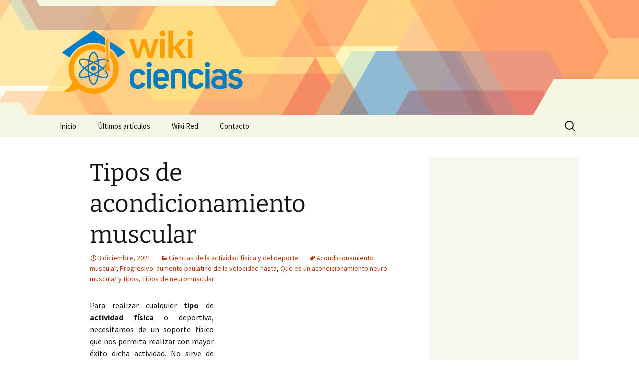

--- FILE ---
content_type: text/html; charset=UTF-8
request_url: https://www.wikiciencias.net/tipos-de-acondicionamiento-muscular/
body_size: 21499
content:
<!DOCTYPE html>
<!--[if IE 7]>
<html class="ie ie7" lang="es" prefix="og: http://ogp.me/ns# fb: http://ogp.me/ns/fb# article: http://ogp.me/ns/article#">
<![endif]-->
<!--[if IE 8]>
<html class="ie ie8" lang="es" prefix="og: http://ogp.me/ns# fb: http://ogp.me/ns/fb# article: http://ogp.me/ns/article#">
<![endif]-->
<!--[if !(IE 7) | !(IE 8)  ]><!-->
<html lang="es" prefix="og: http://ogp.me/ns# fb: http://ogp.me/ns/fb# article: http://ogp.me/ns/article#">
    <!--<![endif]-->
    <head>
        <meta charset="UTF-8">
        <meta name="viewport" content="width=device-width">
        <title>Tipos de acondicionamiento muscular | Wiki Ciencias</title>
        <link rel="profile" href="http://gmpg.org/xfn/11">
        <link rel="pingback" href="https://www.wikiciencias.net/xmlrpc.php">
        <!--[if lt IE 9]>
        <script src="https://www.wikiciencias.net/wp-content/themes/twentythirteen/js/html5.js"></script>
        <![endif]-->
        <meta name='robots' content='max-image-preview:large' />

<!-- SEO Ultimate (http://www.seodesignsolutions.com/wordpress-seo/) -->
	<link rel="canonical" href="https://www.wikiciencias.net/tipos-de-acondicionamiento-muscular/" />
	<meta property="og:type" content="article" />
	<meta property="og:title" content="Tipos de acondicionamiento muscular" />
	<meta property="og:url" content="https://www.wikiciencias.net/tipos-de-acondicionamiento-muscular/" />
	<meta property="article:published_time" content="2021-12-03" />
	<meta property="article:modified_time" content="2021-12-03" />
	<meta property="article:author" content="https://www.wikiciencias.net/author/wiki/" />
	<meta property="article:section" content="Ciencias de la actividad física y del deporte" />
	<meta property="article:tag" content="Acondicionamiento muscular" />
	<meta property="article:tag" content="Progresivo: aumento paulatino de la velocidad hasta" />
	<meta property="article:tag" content="Que es un acondicionamiento neuro muscular y tipos" />
	<meta property="article:tag" content="Tipos de neuromuscular" />
	<meta property="og:site_name" content="Wiki Ciencias" />
	<meta name="twitter:card" content="summary" />
	<meta name="twitter:site" content="@wikiwikired" />
<!-- /SEO Ultimate -->

<link rel="alternate" title="oEmbed (JSON)" type="application/json+oembed" href="https://www.wikiciencias.net/wp-json/oembed/1.0/embed?url=https%3A%2F%2Fwww.wikiciencias.net%2Ftipos-de-acondicionamiento-muscular%2F" />
<link rel="alternate" title="oEmbed (XML)" type="text/xml+oembed" href="https://www.wikiciencias.net/wp-json/oembed/1.0/embed?url=https%3A%2F%2Fwww.wikiciencias.net%2Ftipos-de-acondicionamiento-muscular%2F&#038;format=xml" />
<style id='wp-img-auto-sizes-contain-inline-css'>
img:is([sizes=auto i],[sizes^="auto," i]){contain-intrinsic-size:3000px 1500px}
/*# sourceURL=wp-img-auto-sizes-contain-inline-css */
</style>
<style id='wp-emoji-styles-inline-css'>

	img.wp-smiley, img.emoji {
		display: inline !important;
		border: none !important;
		box-shadow: none !important;
		height: 1em !important;
		width: 1em !important;
		margin: 0 0.07em !important;
		vertical-align: -0.1em !important;
		background: none !important;
		padding: 0 !important;
	}
/*# sourceURL=wp-emoji-styles-inline-css */
</style>
<style id='wp-block-library-inline-css'>
:root{--wp-block-synced-color:#7a00df;--wp-block-synced-color--rgb:122,0,223;--wp-bound-block-color:var(--wp-block-synced-color);--wp-editor-canvas-background:#ddd;--wp-admin-theme-color:#007cba;--wp-admin-theme-color--rgb:0,124,186;--wp-admin-theme-color-darker-10:#006ba1;--wp-admin-theme-color-darker-10--rgb:0,107,160.5;--wp-admin-theme-color-darker-20:#005a87;--wp-admin-theme-color-darker-20--rgb:0,90,135;--wp-admin-border-width-focus:2px}@media (min-resolution:192dpi){:root{--wp-admin-border-width-focus:1.5px}}.wp-element-button{cursor:pointer}:root .has-very-light-gray-background-color{background-color:#eee}:root .has-very-dark-gray-background-color{background-color:#313131}:root .has-very-light-gray-color{color:#eee}:root .has-very-dark-gray-color{color:#313131}:root .has-vivid-green-cyan-to-vivid-cyan-blue-gradient-background{background:linear-gradient(135deg,#00d084,#0693e3)}:root .has-purple-crush-gradient-background{background:linear-gradient(135deg,#34e2e4,#4721fb 50%,#ab1dfe)}:root .has-hazy-dawn-gradient-background{background:linear-gradient(135deg,#faaca8,#dad0ec)}:root .has-subdued-olive-gradient-background{background:linear-gradient(135deg,#fafae1,#67a671)}:root .has-atomic-cream-gradient-background{background:linear-gradient(135deg,#fdd79a,#004a59)}:root .has-nightshade-gradient-background{background:linear-gradient(135deg,#330968,#31cdcf)}:root .has-midnight-gradient-background{background:linear-gradient(135deg,#020381,#2874fc)}:root{--wp--preset--font-size--normal:16px;--wp--preset--font-size--huge:42px}.has-regular-font-size{font-size:1em}.has-larger-font-size{font-size:2.625em}.has-normal-font-size{font-size:var(--wp--preset--font-size--normal)}.has-huge-font-size{font-size:var(--wp--preset--font-size--huge)}.has-text-align-center{text-align:center}.has-text-align-left{text-align:left}.has-text-align-right{text-align:right}.has-fit-text{white-space:nowrap!important}#end-resizable-editor-section{display:none}.aligncenter{clear:both}.items-justified-left{justify-content:flex-start}.items-justified-center{justify-content:center}.items-justified-right{justify-content:flex-end}.items-justified-space-between{justify-content:space-between}.screen-reader-text{border:0;clip-path:inset(50%);height:1px;margin:-1px;overflow:hidden;padding:0;position:absolute;width:1px;word-wrap:normal!important}.screen-reader-text:focus{background-color:#ddd;clip-path:none;color:#444;display:block;font-size:1em;height:auto;left:5px;line-height:normal;padding:15px 23px 14px;text-decoration:none;top:5px;width:auto;z-index:100000}html :where(.has-border-color){border-style:solid}html :where([style*=border-top-color]){border-top-style:solid}html :where([style*=border-right-color]){border-right-style:solid}html :where([style*=border-bottom-color]){border-bottom-style:solid}html :where([style*=border-left-color]){border-left-style:solid}html :where([style*=border-width]){border-style:solid}html :where([style*=border-top-width]){border-top-style:solid}html :where([style*=border-right-width]){border-right-style:solid}html :where([style*=border-bottom-width]){border-bottom-style:solid}html :where([style*=border-left-width]){border-left-style:solid}html :where(img[class*=wp-image-]){height:auto;max-width:100%}:where(figure){margin:0 0 1em}html :where(.is-position-sticky){--wp-admin--admin-bar--position-offset:var(--wp-admin--admin-bar--height,0px)}@media screen and (max-width:600px){html :where(.is-position-sticky){--wp-admin--admin-bar--position-offset:0px}}

/*# sourceURL=wp-block-library-inline-css */
</style><style id='global-styles-inline-css'>
:root{--wp--preset--aspect-ratio--square: 1;--wp--preset--aspect-ratio--4-3: 4/3;--wp--preset--aspect-ratio--3-4: 3/4;--wp--preset--aspect-ratio--3-2: 3/2;--wp--preset--aspect-ratio--2-3: 2/3;--wp--preset--aspect-ratio--16-9: 16/9;--wp--preset--aspect-ratio--9-16: 9/16;--wp--preset--color--black: #000000;--wp--preset--color--cyan-bluish-gray: #abb8c3;--wp--preset--color--white: #fff;--wp--preset--color--pale-pink: #f78da7;--wp--preset--color--vivid-red: #cf2e2e;--wp--preset--color--luminous-vivid-orange: #ff6900;--wp--preset--color--luminous-vivid-amber: #fcb900;--wp--preset--color--light-green-cyan: #7bdcb5;--wp--preset--color--vivid-green-cyan: #00d084;--wp--preset--color--pale-cyan-blue: #8ed1fc;--wp--preset--color--vivid-cyan-blue: #0693e3;--wp--preset--color--vivid-purple: #9b51e0;--wp--preset--color--dark-gray: #141412;--wp--preset--color--red: #bc360a;--wp--preset--color--medium-orange: #db572f;--wp--preset--color--light-orange: #ea9629;--wp--preset--color--yellow: #fbca3c;--wp--preset--color--dark-brown: #220e10;--wp--preset--color--medium-brown: #722d19;--wp--preset--color--light-brown: #eadaa6;--wp--preset--color--beige: #e8e5ce;--wp--preset--color--off-white: #f7f5e7;--wp--preset--gradient--vivid-cyan-blue-to-vivid-purple: linear-gradient(135deg,rgb(6,147,227) 0%,rgb(155,81,224) 100%);--wp--preset--gradient--light-green-cyan-to-vivid-green-cyan: linear-gradient(135deg,rgb(122,220,180) 0%,rgb(0,208,130) 100%);--wp--preset--gradient--luminous-vivid-amber-to-luminous-vivid-orange: linear-gradient(135deg,rgb(252,185,0) 0%,rgb(255,105,0) 100%);--wp--preset--gradient--luminous-vivid-orange-to-vivid-red: linear-gradient(135deg,rgb(255,105,0) 0%,rgb(207,46,46) 100%);--wp--preset--gradient--very-light-gray-to-cyan-bluish-gray: linear-gradient(135deg,rgb(238,238,238) 0%,rgb(169,184,195) 100%);--wp--preset--gradient--cool-to-warm-spectrum: linear-gradient(135deg,rgb(74,234,220) 0%,rgb(151,120,209) 20%,rgb(207,42,186) 40%,rgb(238,44,130) 60%,rgb(251,105,98) 80%,rgb(254,248,76) 100%);--wp--preset--gradient--blush-light-purple: linear-gradient(135deg,rgb(255,206,236) 0%,rgb(152,150,240) 100%);--wp--preset--gradient--blush-bordeaux: linear-gradient(135deg,rgb(254,205,165) 0%,rgb(254,45,45) 50%,rgb(107,0,62) 100%);--wp--preset--gradient--luminous-dusk: linear-gradient(135deg,rgb(255,203,112) 0%,rgb(199,81,192) 50%,rgb(65,88,208) 100%);--wp--preset--gradient--pale-ocean: linear-gradient(135deg,rgb(255,245,203) 0%,rgb(182,227,212) 50%,rgb(51,167,181) 100%);--wp--preset--gradient--electric-grass: linear-gradient(135deg,rgb(202,248,128) 0%,rgb(113,206,126) 100%);--wp--preset--gradient--midnight: linear-gradient(135deg,rgb(2,3,129) 0%,rgb(40,116,252) 100%);--wp--preset--gradient--autumn-brown: linear-gradient(135deg, rgba(226,45,15,1) 0%, rgba(158,25,13,1) 100%);--wp--preset--gradient--sunset-yellow: linear-gradient(135deg, rgba(233,139,41,1) 0%, rgba(238,179,95,1) 100%);--wp--preset--gradient--light-sky: linear-gradient(135deg,rgba(228,228,228,1.0) 0%,rgba(208,225,252,1.0) 100%);--wp--preset--gradient--dark-sky: linear-gradient(135deg,rgba(0,0,0,1.0) 0%,rgba(56,61,69,1.0) 100%);--wp--preset--font-size--small: 13px;--wp--preset--font-size--medium: 20px;--wp--preset--font-size--large: 36px;--wp--preset--font-size--x-large: 42px;--wp--preset--spacing--20: 0.44rem;--wp--preset--spacing--30: 0.67rem;--wp--preset--spacing--40: 1rem;--wp--preset--spacing--50: 1.5rem;--wp--preset--spacing--60: 2.25rem;--wp--preset--spacing--70: 3.38rem;--wp--preset--spacing--80: 5.06rem;--wp--preset--shadow--natural: 6px 6px 9px rgba(0, 0, 0, 0.2);--wp--preset--shadow--deep: 12px 12px 50px rgba(0, 0, 0, 0.4);--wp--preset--shadow--sharp: 6px 6px 0px rgba(0, 0, 0, 0.2);--wp--preset--shadow--outlined: 6px 6px 0px -3px rgb(255, 255, 255), 6px 6px rgb(0, 0, 0);--wp--preset--shadow--crisp: 6px 6px 0px rgb(0, 0, 0);}:where(.is-layout-flex){gap: 0.5em;}:where(.is-layout-grid){gap: 0.5em;}body .is-layout-flex{display: flex;}.is-layout-flex{flex-wrap: wrap;align-items: center;}.is-layout-flex > :is(*, div){margin: 0;}body .is-layout-grid{display: grid;}.is-layout-grid > :is(*, div){margin: 0;}:where(.wp-block-columns.is-layout-flex){gap: 2em;}:where(.wp-block-columns.is-layout-grid){gap: 2em;}:where(.wp-block-post-template.is-layout-flex){gap: 1.25em;}:where(.wp-block-post-template.is-layout-grid){gap: 1.25em;}.has-black-color{color: var(--wp--preset--color--black) !important;}.has-cyan-bluish-gray-color{color: var(--wp--preset--color--cyan-bluish-gray) !important;}.has-white-color{color: var(--wp--preset--color--white) !important;}.has-pale-pink-color{color: var(--wp--preset--color--pale-pink) !important;}.has-vivid-red-color{color: var(--wp--preset--color--vivid-red) !important;}.has-luminous-vivid-orange-color{color: var(--wp--preset--color--luminous-vivid-orange) !important;}.has-luminous-vivid-amber-color{color: var(--wp--preset--color--luminous-vivid-amber) !important;}.has-light-green-cyan-color{color: var(--wp--preset--color--light-green-cyan) !important;}.has-vivid-green-cyan-color{color: var(--wp--preset--color--vivid-green-cyan) !important;}.has-pale-cyan-blue-color{color: var(--wp--preset--color--pale-cyan-blue) !important;}.has-vivid-cyan-blue-color{color: var(--wp--preset--color--vivid-cyan-blue) !important;}.has-vivid-purple-color{color: var(--wp--preset--color--vivid-purple) !important;}.has-black-background-color{background-color: var(--wp--preset--color--black) !important;}.has-cyan-bluish-gray-background-color{background-color: var(--wp--preset--color--cyan-bluish-gray) !important;}.has-white-background-color{background-color: var(--wp--preset--color--white) !important;}.has-pale-pink-background-color{background-color: var(--wp--preset--color--pale-pink) !important;}.has-vivid-red-background-color{background-color: var(--wp--preset--color--vivid-red) !important;}.has-luminous-vivid-orange-background-color{background-color: var(--wp--preset--color--luminous-vivid-orange) !important;}.has-luminous-vivid-amber-background-color{background-color: var(--wp--preset--color--luminous-vivid-amber) !important;}.has-light-green-cyan-background-color{background-color: var(--wp--preset--color--light-green-cyan) !important;}.has-vivid-green-cyan-background-color{background-color: var(--wp--preset--color--vivid-green-cyan) !important;}.has-pale-cyan-blue-background-color{background-color: var(--wp--preset--color--pale-cyan-blue) !important;}.has-vivid-cyan-blue-background-color{background-color: var(--wp--preset--color--vivid-cyan-blue) !important;}.has-vivid-purple-background-color{background-color: var(--wp--preset--color--vivid-purple) !important;}.has-black-border-color{border-color: var(--wp--preset--color--black) !important;}.has-cyan-bluish-gray-border-color{border-color: var(--wp--preset--color--cyan-bluish-gray) !important;}.has-white-border-color{border-color: var(--wp--preset--color--white) !important;}.has-pale-pink-border-color{border-color: var(--wp--preset--color--pale-pink) !important;}.has-vivid-red-border-color{border-color: var(--wp--preset--color--vivid-red) !important;}.has-luminous-vivid-orange-border-color{border-color: var(--wp--preset--color--luminous-vivid-orange) !important;}.has-luminous-vivid-amber-border-color{border-color: var(--wp--preset--color--luminous-vivid-amber) !important;}.has-light-green-cyan-border-color{border-color: var(--wp--preset--color--light-green-cyan) !important;}.has-vivid-green-cyan-border-color{border-color: var(--wp--preset--color--vivid-green-cyan) !important;}.has-pale-cyan-blue-border-color{border-color: var(--wp--preset--color--pale-cyan-blue) !important;}.has-vivid-cyan-blue-border-color{border-color: var(--wp--preset--color--vivid-cyan-blue) !important;}.has-vivid-purple-border-color{border-color: var(--wp--preset--color--vivid-purple) !important;}.has-vivid-cyan-blue-to-vivid-purple-gradient-background{background: var(--wp--preset--gradient--vivid-cyan-blue-to-vivid-purple) !important;}.has-light-green-cyan-to-vivid-green-cyan-gradient-background{background: var(--wp--preset--gradient--light-green-cyan-to-vivid-green-cyan) !important;}.has-luminous-vivid-amber-to-luminous-vivid-orange-gradient-background{background: var(--wp--preset--gradient--luminous-vivid-amber-to-luminous-vivid-orange) !important;}.has-luminous-vivid-orange-to-vivid-red-gradient-background{background: var(--wp--preset--gradient--luminous-vivid-orange-to-vivid-red) !important;}.has-very-light-gray-to-cyan-bluish-gray-gradient-background{background: var(--wp--preset--gradient--very-light-gray-to-cyan-bluish-gray) !important;}.has-cool-to-warm-spectrum-gradient-background{background: var(--wp--preset--gradient--cool-to-warm-spectrum) !important;}.has-blush-light-purple-gradient-background{background: var(--wp--preset--gradient--blush-light-purple) !important;}.has-blush-bordeaux-gradient-background{background: var(--wp--preset--gradient--blush-bordeaux) !important;}.has-luminous-dusk-gradient-background{background: var(--wp--preset--gradient--luminous-dusk) !important;}.has-pale-ocean-gradient-background{background: var(--wp--preset--gradient--pale-ocean) !important;}.has-electric-grass-gradient-background{background: var(--wp--preset--gradient--electric-grass) !important;}.has-midnight-gradient-background{background: var(--wp--preset--gradient--midnight) !important;}.has-small-font-size{font-size: var(--wp--preset--font-size--small) !important;}.has-medium-font-size{font-size: var(--wp--preset--font-size--medium) !important;}.has-large-font-size{font-size: var(--wp--preset--font-size--large) !important;}.has-x-large-font-size{font-size: var(--wp--preset--font-size--x-large) !important;}
/*# sourceURL=global-styles-inline-css */
</style>

<style id='classic-theme-styles-inline-css'>
/*! This file is auto-generated */
.wp-block-button__link{color:#fff;background-color:#32373c;border-radius:9999px;box-shadow:none;text-decoration:none;padding:calc(.667em + 2px) calc(1.333em + 2px);font-size:1.125em}.wp-block-file__button{background:#32373c;color:#fff;text-decoration:none}
/*# sourceURL=/wp-includes/css/classic-themes.min.css */
</style>
<link rel='stylesheet' id='contact-form-7-css' href='https://www.wikiciencias.net/wp-content/plugins/contact-form-7/includes/css/styles.css?ver=6.1.4' media='all' />
<link rel='stylesheet' id='twentythirteen-css' href='https://www.wikiciencias.net/wp-content/themes/twentythirteen/style.css?ver=2013-09-09' media='all' />
<link rel='stylesheet' id='twentythirteen-style-css' href='https://www.wikiciencias.net/wp-content/themes/wikired/style.css?ver=2013-09-09' media='all' />
<link rel='stylesheet' id='twentythirteen-fonts-css' href='https://www.wikiciencias.net/wp-content/themes/twentythirteen/fonts/source-sans-pro-plus-bitter.css?ver=20230328' media='all' />
<link rel='stylesheet' id='genericons-css' href='https://www.wikiciencias.net/wp-content/themes/twentythirteen/genericons/genericons.css?ver=3.0.3' media='all' />
<link rel='stylesheet' id='twentythirteen-block-style-css' href='https://www.wikiciencias.net/wp-content/themes/twentythirteen/css/blocks.css?ver=20240520' media='all' />
<script src="https://www.wikiciencias.net/wp-includes/js/jquery/jquery.min.js?ver=3.7.1" id="jquery-core-js"></script>
<script src="https://www.wikiciencias.net/wp-includes/js/jquery/jquery-migrate.min.js?ver=3.4.1" id="jquery-migrate-js"></script>
<script src="https://www.wikiciencias.net/wp-content/themes/twentythirteen/js/functions.js?ver=20230526" id="twentythirteen-script-js" defer data-wp-strategy="defer"></script>
<link rel="https://api.w.org/" href="https://www.wikiciencias.net/wp-json/" /><link rel="alternate" title="JSON" type="application/json" href="https://www.wikiciencias.net/wp-json/wp/v2/posts/1321" /><link rel='shortlink' href='https://www.wikiciencias.net/?p=1321' />
      <script async src="https://pagead2.googlesyndication.com/pagead/js/adsbygoogle.js?client=ca-pub-3070517698254187" crossorigin="anonymous"></script>
          <link rel="shortcut icon" href="https://www.wikiciencias.net/wp-content/themes/wikired/icons/wikiciencias.png" />
    	<style type="text/css" id="twentythirteen-header-css">
		.site-header {
		background: url(https://www.wikiciencias.net/wp-content/themes/wikired/images/bg.png) no-repeat scroll top;
		background-size: 1600px auto;
	}
	@media (max-width: 767px) {
		.site-header {
			background-size: 768px auto;
		}
	}
	@media (max-width: 359px) {
		.site-header {
			background-size: 360px auto;
		}
	}
			</style>
	
        <!-- Google Analytics-->
        <script>
            (function(i, s, o, g, r, a, m) {
                i['GoogleAnalyticsObject'] = r;
                i[r] = i[r] || function() {
                    (i[r].q = i[r].q || []).push(arguments)
                }, i[r].l = 1 * new Date();
                a = s.createElement(o),
                        m = s.getElementsByTagName(o)[0];
                a.async = 1;
                a.src = g;
                m.parentNode.insertBefore(a, m)
            })(window, document, 'script', '//www.google-analytics.com/analytics.js', 'ga');

            ga('create', 'UA-44690872-1');
            ga('send', 'pageview');
        </script>
    </head>

    <body class="wp-singular post-template-default single single-post postid-1321 single-format-standard wp-embed-responsive wp-theme-twentythirteen wp-child-theme-wikired single-author sidebar">
        <div id="page" class="hfeed site">
            <header id="masthead" class="site-header" role="banner">
                <a class="home-link" href="https://www.wikiciencias.net/" title="Wiki Ciencias" rel="home">
                    <h1 class="site-title"><img src="https://www.wikiciencias.net/wp-content/themes/wikired/logos/wikiciencias.png" alt="Wiki Ciencias" /></h1>
                </a>

                <div id="navbar" class="navbar">
                    <nav id="site-navigation" class="navigation main-navigation" role="navigation">
                        <h3 class="menu-toggle">Menú</h3>
                        <a class="screen-reader-text skip-link" href="#content" title="Saltar al contenido">Saltar al contenido</a>
<div class="nav-menu"><ul>
<li class="page_item page-item-9"><a href="https://www.wikiciencias.net/">Inicio</a></li>
<li class="page_item page-item-10 current_page_parent"><a href="https://www.wikiciencias.net/ultimos-articulos/">Últimos artículos</a></li>
<li class="page_item page-item-12"><a href="https://www.wikiciencias.net/acerca-de/">Wiki Red</a></li>
<li class="page_item page-item-11"><a href="https://www.wikiciencias.net/contacto/">Contacto</a></li>
</ul></div>
<form role="search" method="get" class="search-form" action="https://www.wikiciencias.net/">
				<label>
					<span class="screen-reader-text">Buscar:</span>
					<input type="search" class="search-field" placeholder="Buscar &hellip;" value="" name="s" />
				</label>
				<input type="submit" class="search-submit" value="Buscar" />
			</form>                    </nav><!-- #site-navigation -->
                </div><!-- #navbar -->
            </header><!-- #masthead -->

            <div id="main" class="site-main">

	<div id="primary" class="content-area">
		<div id="content" class="site-content" role="main">

			
				
<article id="post-1321" class="post-1321 post type-post status-publish format-standard hentry category-ciencias-de-la-actividad-fisica-y-del-deporte tag-acondicionamiento-muscular tag-progresivo-aumento-paulatino-de-la-velocidad-hasta tag-que-es-un-acondicionamiento-neuro-muscular-y-tipos tag-tipos-de-neuromuscular">
	<header class="entry-header">
		
				<h1 class="entry-title">Tipos de acondicionamiento muscular</h1>
		
		<div class="entry-meta">
			<span class="date"><a href="https://www.wikiciencias.net/tipos-de-acondicionamiento-muscular/" title="Enlace permanente a Tipos de acondicionamiento muscular" rel="bookmark"><time class="entry-date" datetime="2021-12-03T14:16:19+00:00">3 diciembre, 2021</time></a></span><span class="categories-links"><a href="https://www.wikiciencias.net/temas/ciencias-de-la-actividad-fisica-y-del-deporte/" rel="category tag">Ciencias de la actividad física y del deporte</a></span><span class="tags-links"><a href="https://www.wikiciencias.net/tag/acondicionamiento-muscular/" rel="tag">Acondicionamiento muscular</a>, <a href="https://www.wikiciencias.net/tag/progresivo-aumento-paulatino-de-la-velocidad-hasta/" rel="tag">Progresivo: aumento paulatino de la velocidad hasta</a>, <a href="https://www.wikiciencias.net/tag/que-es-un-acondicionamiento-neuro-muscular-y-tipos/" rel="tag">Que es un acondicionamiento neuro muscular y tipos</a>, <a href="https://www.wikiciencias.net/tag/tipos-de-neuromuscular/" rel="tag">Tipos de neuromuscular</a></span><span class="author vcard"><a class="url fn n" href="https://www.wikiciencias.net/author/wiki/" title="Ver todas las entradas de wiki" rel="author">wiki</a></span>					</div><!-- .entry-meta -->
	</header><!-- .entry-header -->

		<div class="entry-content">
		<div style="float:right;margin:5px;"><style>
.adcontent { width:336px;height:280px }
@media(max-width: 500px) { .adcontent { width: 200px; height: 200px; } }
</style>
<ins class="adsbygoogle adcontent"
     style="display:block;"
     data-ad-client="ca-pub-3070517698254187"
     data-ad-slot="9177085755"></ins>
<script>
(adsbygoogle = window.adsbygoogle || []).push({});
</script></div><div><p dir="ltr" style="text-align:justify;">Para realizar cualquier <strong>tipo</strong> de <strong>actividad</strong> <strong>física</strong> o deportiva, necesitamos de un soporte físico que nos permita realizar con mayor éxito dicha actividad. No sirve de nada tener muy buena puntería en el golpeo de un balón de fútbol, si no tengo la <strong>fuerza</strong> suficiente para hacerlo llegar a portería. De nada sirve tener una técnica excelente en fútbol (ser el mejor regateador, el mejor pasador…) si no tengo una <strong>resistencia</strong> de base que me permita aguantar corriendo en el terreno de juego el <span id="more-1321"></span>tiempo que dura un partido. CONCEPTO DE CONDICIÓN FÍSICA Definición: Es la suma de todas las capacidades físicas (que tiene el organismo para afrontar cualquier actividad física con la máxima eficacia, retrasando la aparición de fatiga y evitando la aparición de lesiones”. Al proceso de desarrollo de dichas capacidades se le llama ACONDICIONAMIENTO FÍSICO, y el resultado obtenido será el grado de CONDICIÓN FÍSICA o ESTADO DE FORMA.1.1. ¿PUEDES MEJORAR TU NIVEL DE CONDICIÓN FÍSICA? La respuesta es SÍ. Aunque existen una serie de factores que pueden influir en tu nivel de Condición Física. ¿De qué factores depende? <br /></p><h3>Factores genéticos:</h3> son hereditarios de padres a hijos/as. <br /><h3>Edad</h3>El estado del organismo mejora de forma natural hasta los 25-30 años, se mantiene hasta los 35 y posteriormente empeora progresivamente <strong>Sexo</strong>:<br />Por lo general, las chicas alcanzan mayores niveles de flexibilidad y los chicos de fuerza. <br /><h3>Entrenamiento</h3>A mayor práctica deportiva y <strong>entrenamiento</strong>, mejores niveles alcanzaremos en nuestra condición física.<br /><h3>Hábitos de salud:</h3>si no fumas, descansas adecuadamente, no bebes alcohol y llevas una vida activa, tu condición física será cada día mejor. Las Capacidades Físicas Básicas (CFB) son la Resistencia, la Fuerza, la Velocidad y la Flexibilidad.2. RESISTENCIA.“Capacidad que nos permite soportar y aguantar un esfuerzo durante el mayor tiempo posible resistiendo a la fatiga.”  Es esencial en deportes de larga duración como la maratón, el ciclismo, etc. Diferenciamos dos tipos de resistencia:2.1. TIPOS DE RESISTENCIA- RESISTENCIA AERÓBICA- Esfuerzo de intensidad suave o media prologada durante más de 3 minutos. La intensidad será como máximo de 160 pulsaciones. &#8211; El O2 que llega a los músculos es suficiente para realizar el <strong>ejercicio</strong>.<br />La deudade O2 es mínima. Hay equilibrio entre el aporte y consumo de O2.1.- El trabajo de R.A. Aumentará el tamaño del corazón (cavidades). En un latido podráenviar más sangre, con lo que ante un esfuerzo no necesitará latir tantas veces (aguantará más y se desgastará menos) como el de una persona que no entrena resistencia.2.- Hasta los 20 &#8211; 22 años aprox. Debe predominar el trabajo de R. Aeróbica sobre eltrabajo de R. Anaeróbica.3.- Controlamos pulsaciones 120-130 a 160-170 (entre el 60 % y el 80 % de FC Máxima = 220 – <strong>edad</strong>)<br />Y reajustaremos nuestro esfuerzo.  RESISTENCIA ANAERÓBICA- Esfuerzo de intensidad alta y con una duración máxima de 3 minutos. La intensidad será mayor de 170ppm.- Cuando el O2 de la respiración es insuficiente para realizar el ejercicio. Se produce un desequilibrio entre el aporte y el consumo de O2. Deuda de O2. El músculo tiene que recurrir a otras sustancias almacenadas en él y que le aportan la energía al instante.1.- El trabajo de R. Anaeróbica fortalece y engrosa las paredes del corazón. 2.- Pulsaciones normalmente por encima de 160-170 p/m.3. Hay dos tipos de trabajos anaeróbicos.- a una intensidad máxima y con una duración muy corta (hasta 15´´aprox). Es elcaso de los saltos, lanzamientos, esprines&#8230;Son trabajos Anaeróbicos Alácticos- a una intensidad media-alta y con una duración media (de 30´´ hasta 3´ aprox.). Un <strong>ejemplo</strong> son los deportes de equipo. Son trabajos Anaeróbicos Lácticos.2.2. <br /><strong><br /></strong><br /><strong><br /></strong> <br /></div><p><br /></p><div><h3 dir="ltr">2.3. BENEFICIOS DEL ENTRENAMIENTO DE RESISTENCIA</h3><div dir="ltr" style="text-align:left;"><table style="height:355px;width:91.9145%;"><colgroup><col style="width:50.6055%;" width="340" /><col style="width:49.308%;" width="331" /></colgroup><tbody><tr style="height:0pt;"><td><p dir="ltr">BENEFICIOS FISIOLÓGICOS</p></td><td><p dir="ltr">BENEFICIOS PSICOSOCIALES:</p></td></tr><tr style="height:0pt;"><td><p dir="ltr">1- Aumenta la Cavidad Cardíaca (el tamaño, volumen del corazón) y fortalece el miocardio (aumento del grosor del corazón). </p><h4 dir="ltr">2- Disminuye la frecuencia cardiaca: el corazón podrá descansar más tiempo entre sístoles</h4><p dir="ltr">3- Aumenta la cantidad de sangre en circulación y por lo tanto el nº de glóbulos rojos y hemoglobina que transportan O2 y nutrientes a todas las partes del cuerpo</p><p dir="ltr">4- Aumenta el nº de capilares, mejorando el suministro de O2 a los músculos y facilitando la eliminación de deshechos.</p><h4 dir="ltr">5- Aumenta la Capacidad Pulmonar y pone en funcionamiento a todos los alvéolos</h4><p dir="ltr">6- Activa el funcionamiento de los órganos de desintoxicación (hígado, riñones, etc.) para neutralizar y eliminar las sustancias de deshecho.</p><h4 dir="ltr">7- Aumentan las defensas del organismo</h4><h4 dir="ltr">8- Fortalece los músculos</h4></td><td><h2 dir="ltr">1. Libera las hormonas de la felicidad (endorfinas)</h2><h2 dir="ltr">2.  Alivia y reduce el estrés</h2><h2 dir="ltr">3. Mejora las relaciones sociales</h2><h2 dir="ltr">4. Aumenta la autoestima</h2><h2 dir="ltr">5. Alivia la ansiedad</h2><h2 dir="ltr">6. Mejora nuestra conducta</h2><h2 dir="ltr">7. Ralentiza y previene el deterioro cognitivo</h2><h2 dir="ltr">8. Aumento de la memoria</h2><h2 dir="ltr">9. Combate los trastornos del sueño: insomnio y somnolencia</h2><h2 dir="ltr">10. Ayuda a controlar las adicciones</h2><h2 dir="ltr">11. Aumenta de la capacidad cerebral</h2><h2 dir="ltr">12. Aumenta la productividad</h2><h2 dir="ltr">13. Aumenta nuestra capacidad de concentración</h2></td></tr></tbody></table></div></div><p><br /></p><div><table><colgroup><col width="104" /><col width="142" /><col width="161" /><col width="170" /></colgroup><tbody><tr style="height:0pt;"><td><p dir="ltr">Nº ejercicios</p></td><td><p dir="ltr">Duración del</p><p dir="ltr">ejercicio</p></td><td><p dir="ltr">Pausa entre</p><p dir="ltr">ejercicios</p></td><td><p dir="ltr">Número de vueltas al</p><p dir="ltr">circuito</p></td></tr><tr style="height:0pt;"><td><h4 dir="ltr">6-12</h4></td><td><p dir="ltr">10”-1’ según</p><p dir="ltr">carácter de los</p><p dir="ltr">ejercicios</p></td><td><p dir="ltr">Corta 15-30”,</p><p dir="ltr">procurando que sea activa</p></td><td><h4 dir="ltr">1-3, según el</h4><p dir="ltr">tipo de</p><p dir="ltr">ejercicios</p></td></tr></tbody></table><p dir="ltr" style="text-align:justify;">Todo esto puede evitarse con un entrenamiento correcto de flexibilidad a lo largo de la vida ya que se consigue que la disminución de la flexibilidad con la edad no sea tan acentuada.Por otro lado, la flexibilidad nos ayuda a evitar lesiones y prevenir malas posturas por acortamientos musculares.• No sobrepasar nunca el umbral del dolor.• Realizar los ejercicios con suavidad.• No olvidarse de trabajar ambos lados corporales cuando el ejercicio afecte a un solo lado.• Que las posiciones y posturas de los ejercicios estén bien realizadas</p></div><p><br /></p><div><p dir="ltr" style="text-align:justify;">Métodos DE ENTRENAMIENTO DE LA RESISTENCIA1. CARRERA CONTINUA:- Carrera entre 15’ hasta 45’ ó 1 h., según el nivel del deportista.- Intensidad moderada, manteniendo un ritmo UNIFORME, entre el 50% y 70% denuestras posibilidades de esfuerzo máximo.- Desarrolla la RESISTENCIA AERÓBICA.2. FARTLEK:- Carrera desde 20’ hasta 40-45’.- Realizamos una carrera continua en la que intentamos mantener el ritmo independientemente de las variaciones del terreno (subidas, bajadas, terreno llano&#8230;) La variación de la intensidad viene marcada por los cambios del terreno. Si el terreno es llano estableceremos previamente una serie de cambios de ritmo para provocar los mismos efectos (por ejemplo: 2 minutos de carrera suave, 1 minuto de carrera fuerte, 10 segundos de máxima velocidad, 2 minutos de carrera suave, etc&#8230;)- Según la combinación de ritmos trabajará la resistencia AERÓBICA (combinaciónde ritmos más suaves) o ANAERÓBICA (combinación de ritmos más fuertes).3. ENTRENAMIENTO EN CIRCUITOUn circuito está compuesto por una serie de ejercicios o estaciones. En este casotrabajaremos mediante la ejecución de ejercicios sencillos, alcanzando pulsaciones propias del entrenamiento aeróbico, dentro de la zona de actividad. Incluiremos ejercicios que afecten a grandes grupos musculares y que no eleven en exceso las pulsaciones, ya que este método no busca entrenar a nivel anaeróbico.En la siguiente tabla se resumen las carácterísticas esenciales de un circuitoaeróbicEntre un ejercicio y otro puedes tomarte el pulso y comprobar si está dentro de tuzona de actividad.3. FUERZA.La podemos definir como «la capacidad del ser humano de vencer u oponerse a un peso o resistencia externa a través de la contracción de sus músculos».3.1. TIPOS DE FUERZA.Vamos a distinguir tres tipos de Fuerza:A) Fuerza máxima. Es la capacidad para vencer una resistencia o peso grande; es la fuerza más alta que se puede manifestar en una contracción muscular. Un ejemplo típico de deporte que necesita de este tipo de fuerza es la Halterofilia (levantamiento de peso).B) Fuerza explosiva. Es la capacidad para vencer una resistencia o peso pequeño de una forma rápida o veloz. A esta cualidad también se la conoce con el nombre de Potencia. Un ejemplo típico de este tipo de fuerza son los saltos, golpeos, lanzamientos, etc. Hay muchos deportes que necesitan de este tipo de fuerza como por ejemplo el Futbol, el Baloncesto, el Balonmano, etc.C) Fuerza resistencia. Es la capacidad de aguantar o soportar un esfuerzo largo y continuado de fuerza. Este tipo de fuerza es la más indicada para mejorar la salud. Ejemplos de deportes que necesitan de este tipo de fuerza son la escalada, el judo, esquí, etc.3.2. EFECTOS DEL ENTRENAMIENTO DE FUERZA SOBRE EL ORGANISMO El entrenamiento continuado de fuerza produce:- Elevación general del tono muscular. Lo que permite un mayor dominio corporal, una mayor disponibilidad en todas nuestras acciones y evita problemas posturales (por ejemplo desviaciones de Columna Vertebral).- Mejora de la coordinación intramuscular. El músculo está formado por fibras musculares; el entrenamiento de fuerza provoca que estas fibras entren en acción de una forma más coordinada y en mayor número de ellas, esto permite tener una mayor fuerza.- Hipertrofia muscular. Es decir, aumento del tamaño del músculo- Incremento de la irrigación sanguínea en el músculo. Se desarrolla la red de capilares y llega mucha más sangre y, por tanto, oxígeno al músculo.- Mejora el metabolismo muscular. Lo que conducirá a un aumento de las reservas energéticas del músculo</p></div><p><br /></p><div><p dir="ltr" style="text-align:justify;">.3.3. SISTEMAS O MÉTODOS DE ENTRENAMIENTO DE LA FUERZA.Se distinguen básicamente dos métodos para el entrenamiento de la fuerza:1. MÉTODO DE AUTOCARGA. Son aquellos en los que la resistencia a vencer es únicamente el peso de nuestro cuerpo (flexiones, abdominales, sentadillas, etc…)2. MÉTODO DE SOBRECARGA. Son aquellos en los que la resistencia a vencer es una carga o peso ajeno al propio cuerpo (levantar a un compañero, levantar pesas)- Para mejorar la FUERZA MÁXIMA, el peso debe ser muy elevado (entre el 90 y el 100% de las posibilidades del deportista) y, por tanto se realizan muy pocas repeticiones.- Para mejorar la FUERZA EXPLOSIVA, el peso debe ser media alto (entre el 70 y el 80%) y se realizarán entre 8 y 12 repeticiones a una velocidad alta.- En el caso de la FUERZA RESISTENCIA, el peso es medio o bajo (entre el 30 y 60%) y, por tanto, se pueden hacer bastantes repeticiones (entre 20 y 30).3. VELOCIDAD Podemos definirla como «la capacidad de realizar uno o varios movimientos en el menor tiempo posible».3.1. TIPOS DE VELOCIDADVamos a clasificarla en tres tipos diferentes, aunque en la práctica pueden darse de una forma combinada:A) Velocidad de desplazamiento. Es la capacidad de recorrer una distancia en el menor tiempo posible. Ejemplos típicos de deportes que necesitan este tipo de velocidad son: las carreras de 100 y 200 metros lisos en atletismo, las carreras de 25 o 50 metros en Natación.B) Velocidad de reacción. Es la capacidad de efectuar una respuesta motriz a un estímulo en el menor tiempo posible. Ejemplos claros de situaciones en las que se requiere este tipo de velocidad son las salidas en las carreras que antes ponía de ejemplo en la velocidad de desplazamiento.C) Velocidad gestual. Es la capacidad de realizar un gesto deportivo (chutar el balón de fútbol, lanzar a canasta, etc..) en el menor tiempo posible. Por ejemplo, la capacidad para realizar un lanzamiento a portería en balonmano en el menor tiempo posible.3.2. EFECTOS DEL ENTRENAMIENTO DE VELOCIDAD SOBRE EL ORGANISMO. El principal efecto que produce el entrenamiento de la velocidad en nuestro organismo es la mejora del sistema nervioso. La transmisión de los impulsos nerviosos se hace más rápida y efectiva.4. FLEXIBILIDAD Podemos definirla como la capacidad que tienen todas las articulaciones de nuestro cuerpo de hacer un recorrido lo más amplio posibleDe aquí se deducen dos componentes que son los factores de los que depende quetengamos más o menos flexibilidad:* La movilidad articular, que se refiere al grado de movimiento de las articulaciones.* La elasticidad muscular, que remite a la posibilidad que tienen los músculos dealargarse más o menos…4.1. TIPOS DE FLEXIBILIDAD &#8211; ESTÁTICA (sin movimiento): se llega a la posición tras la relajación de la musculatura y se mantiene la misma. Ejemplo; una postura de yoga, taichí… &#8211; DINÁMICA (en movimiento): Se llega a la posición debido a una actividad muscular voluntaria del sujeto que realiza un movimiento amplio. Pueden provocarse lesiones si se realiza de manera brusca. Ejemplo; lanzamiento de pierna en una patada de kárate. 4.3. SISTEMAS DE ENTRENAMIENTO DE LA FLEXIBILIDAD.A) MÉTODO ACTIVO (STRECHING): Uno por sí mismo alcanza la posición de estiramiento deseada, manteniendo dicha posición durante al menos 20 segundos. B) MÉTODO PASIVO: Uno alcanza las posiciones deseadas con la ayuda de un compañero/a, de aparatos (espalderas, balón medicinal) o ayudándonos de la fuerza de gravedad.4.4. IMPORTANCIA DE LA FLEXIBILIDAD. EFECTOS SOBRE EL ORGANISMO Es normal observar que las personas de edad avanzada tienen muchas dificultades para realizar determinadas actividades cotidianas: peinarse la nuca, calzarse, alcanzar objetos por encima de su cabeza. Todo esto puede evitarse con un entrenamiento correcto de flexibilidad a lo largo de la vida ya que se consigue que la disminución de la flexibilidad con la edad no sea tan acentuada.Por otro lado, la flexibilidad nos ayuda a evitar lesiones y prevenir malas posturas poracortamientos musculares.• No sobrepasar nunca el umbral del dolor.• Realizar los ejercicios con suavidad.• No olvidarse de trabajar ambos lados corporales cuando el ejercicio afecte a un solo lado.• Que las posiciones y posturas de los ejercicios estén bien realizadas</p></div><p><br /></p><div><p dir="ltr" style="text-align:justify;">Siempre que practicamos cualquier deporte o actividad física corremos el riesgo de sufrir una lesión. Muchas veces ese riesgo es impredecible, cuando de forma fortuita chocamos con un rival o apoyamos mal el pie dentro del terreno de juego, pero en otras ocasiones, sí tenemos en nuestras manos reducir las posibilidades de lesionarnos.POR TANTO, LAS PARTES DE UNA SesíÓN DE EF SON LAS SIGUIENTES:  1. CALENTAMIENTO; 2. PARTE PRINCIPAL; 3. VUELTA A LA CALMA1. CONCEPTO DE CALENTAMIENTO: ¿QUÉ ES EL CALENTAMIENTO? Es la puesta en marcha del organismo a través de un conjunto de actividades de   carácter general primero y específico después que realizaremos antes de comenzar cualquier práctica física o deportiva donde la exigencia del esfuerzo sea superior a la   habitual.  A tener en cuenta:- Con el calentamiento buscamos el paso progresivo de un estado de baja actividad (estar parado) a otro estado de mayor actividad (practicar un deporte o actividad física).- Cualquier Calentamiento tiene dos fases: general (sirve para preparar al organismo para practicar cualquier actividad física o deportiva) y específica (es diferente y concreta para el deporte que vayamos a practicar después de calentar)-   Siempre calentaremos (debe convertirse en una rutina antes de cualquier práctica).2. OBJETIVOS DEL CALENTAMIENTO: ¿PARA QUÉ CALENTAMOS?1. PARA EVITAR LESIONES: si no calentamos correctamente podemos ocasionarnos una lesión que nos deje apartados de la práctica deportiva durante un tiempo.2. PARA MEJORAR NUESTRO RENDIMIENTO: calentando nos preparamos física y psicológicamente para el esfuerzo y/o la actividad posterior, lo que nos hará estar más concentrados en ella, logrando así mejores resultados.3. TIPOS DE CALENTAMIENTOCalentamiento GENERAL: afecta a todo el organismo y lo integran ejercicios de carácter global y en el que intervienen todos los grandes grupos musculares. Válido para cualquier actividad física o deporte. Calentamiento ESPECÍFICO: Va siempre después de finalizar la parte general. Se va a centrar en aquellas partes del cuerpo que van a intervenir de forma decisiva en el deporte o actividad que voy a realizar después. Normalmente, se utilizan ejercicios, técnicas y materiales propios de dicha actividad. Deben contener al menos: Movilidad articular específica de la actividad Estiramientos específicos de los principales músculos implicados.Desplazamientos propios de la especialidad Ejercicios físicos específicos de más intensidad5. ¿QUÉ PARTES HA DE CONTENER CUALQUIER CALENTAMIENTO GENERAL?- MOVILIDAD ARTICULAR: movilizaremos más concretamente los diferentes segmentos corporales. Son movimientos de las articulaciones siguiendo un orden, bien ascendente o descendente. (tobillos, rodillas, cadera, hombros…)-DESPLAZAMIENTOS: comenzaremos haciendo carrera suave y podemos ir incrementando poco a poco el ritmo. Podemos hacer trote suave moviendo brazos adelante y atrás, levantar rodillas y talones, lateral, saltos, zancadas, etc…- EJERICIOS DE ACTIVACIÓN MUSCULAR O EJERCICIOS DE FUERZA. Con la realización de estos ejercicios alcanzaremos la intensidad y el ritmo requerido posteriormente. Ej: carreras de 40-60 metros en las que incrementamos la velocidad progresivamente, relevos, cargas, arrastres, ejercicios de saltos, etc…- ESTIRAMIENTOS: Mantendremos cada posición al menos 20 segundos, notando tensión pero sin llegar al dolor. No haremos rebotes ni movimientos bruscos para evitar lesiones. 6. VUELTA A LA CALMA.</p></div><p><br /></p><div><br /></div>	</div><!-- .entry-content -->
	
	<footer class="entry-meta">
		
			</footer><!-- .entry-meta -->
</article><!-- #post -->
						<nav class="navigation post-navigation">
		<h1 class="screen-reader-text">
			Navegación de entradas		</h1>
		<div class="nav-links">

			<a href="https://www.wikiciencias.net/que-metodo-de-separacion-se-utiliza-en-leche-con-nata/" rel="prev"><span class="meta-nav">&larr;</span> Que método de separación se utiliza en leche con nata</a>			<a href="https://www.wikiciencias.net/porque-la-presion-y-la-temperatura-afecta-la-densidad-de-los-cuerpos-2/" rel="next">Porque la presión y la temperatura afecta la densidad de los cuerpos <span class="meta-nav">&rarr;</span></a>
		</div><!-- .nav-links -->
	</nav><!-- .navigation -->
						
<div id="comments" class="comments-area">

	
		<div id="respond" class="comment-respond">
		<h3 id="reply-title" class="comment-reply-title">Deja una respuesta <small><a rel="nofollow" id="cancel-comment-reply-link" href="/tipos-de-acondicionamiento-muscular/#respond" style="display:none;">Cancelar la respuesta</a></small></h3><form action="https://www.wikiciencias.net/wp-comments-post.php" method="post" id="commentform" class="comment-form"><p class="comment-notes"><span id="email-notes">Tu dirección de correo electrónico no será publicada.</span> <span class="required-field-message">Los campos obligatorios están marcados con <span class="required">*</span></span></p><p class="comment-form-comment"><label for="comment">Comentario <span class="required">*</span></label> <textarea id="comment" name="comment" cols="45" rows="8" maxlength="65525" required></textarea></p><p class="comment-form-author"><label for="author">Nombre <span class="required">*</span></label> <input id="author" name="author" type="text" value="" size="30" maxlength="245" autocomplete="name" required /></p>
<p class="comment-form-email"><label for="email">Correo electrónico <span class="required">*</span></label> <input id="email" name="email" type="email" value="" size="30" maxlength="100" aria-describedby="email-notes" autocomplete="email" required /></p>
<p class="comment-form-url"><label for="url">Web</label> <input id="url" name="url" type="url" value="" size="30" maxlength="200" autocomplete="url" /></p>
<p class="form-submit"><input name="submit" type="submit" id="submit" class="submit" value="Publicar el comentario" /> <input type='hidden' name='comment_post_ID' value='1321' id='comment_post_ID' />
<input type='hidden' name='comment_parent' id='comment_parent' value='0' />
</p><p style="display: none;"><input type="hidden" id="akismet_comment_nonce" name="akismet_comment_nonce" value="ec22f42ca6" /></p><p style="display: none !important;" class="akismet-fields-container" data-prefix="ak_"><label>&#916;<textarea name="ak_hp_textarea" cols="45" rows="8" maxlength="100"></textarea></label><input type="hidden" id="ak_js_1" name="ak_js" value="86"/><script>document.getElementById( "ak_js_1" ).setAttribute( "value", ( new Date() ).getTime() );</script></p></form>	</div><!-- #respond -->
	<p class="akismet_comment_form_privacy_notice">Este sitio usa Akismet para reducir el spam. <a href="https://akismet.com/privacy/" target="_blank" rel="nofollow noopener"> Aprende cómo se procesan los datos de tus comentarios.</a></p>
</div><!-- #comments -->

			
		</div><!-- #content -->
	</div><!-- #primary -->

    <div id="tertiary" class="sidebar-container" role="complementary">
        <div class="sidebar-inner">
            <div class="widget-area">
                <aside id="wikiapuntes_sidebar-2" class="widget widget_wikiapuntes_sidebar">    <div class="textwidget" style="text-align:center">
              <!-- WikiRed: lateral -->
        <ins class="adsbygoogle"
             style="display:inline-block;width:95%;height: 600px"
             data-ad-client="ca-pub-3070517698254187"
             data-ad-slot="2990951354"></ins>
        <script>
          (adsbygoogle = window.adsbygoogle || []).push({});
        </script>
          </div>
    </aside>
                <aside id="text-2" class="widget widget_text">
                    <h3 class="widget-title">Wiki Red</h3>
                    <div class="textwidget">
                        <ul id="links-wikired">
                            <li class="active"><a href="https://www.wikiciencias.net/" title="Apuntes y notas sobre ciencia y tecnología"><img src="https://www.wikiciencias.net/wp-content/themes/wikired/icons/wikiciencias.png" />Ciencias</a></li><li><a href="https://www.wikibiologia.net/" title="Apuntes y notas sobre biología, medicina y salud"><img src="https://www.wikiciencias.net/wp-content/themes/wikired/icons/wikibiologia.png" />Biología</a></li><li><a href="https://www.wikigeografia.net/" title="Apuntes y notas sobre geografía, ciencias sociales y demografía"><img src="https://www.wikiciencias.net/wp-content/themes/wikired/icons/wikigeografia.png" />Geografía</a></li><li><a href="https://www.wikiliteratura.net/" title="Apuntes y notas sobre lengua, lingüística y literatura"><img src="https://www.wikiciencias.net/wp-content/themes/wikired/icons/wikiliteratura.png" />Literatura</a></li><li><a href="https://www.wikihistoria.net/" title="Apuntes y notas sobre historia"><img src="https://www.wikiciencias.net/wp-content/themes/wikired/icons/wikihistoria.png" />Historia</a></li><li><a href="https://www.wikifilosofia.net/" title="Los mejores apuntes y recursos de Filosofía"><img src="https://www.wikiciencias.net/wp-content/themes/wikired/icons/wikifilosofia.png" />Filosofía</a></li><li><a href="https://www.wikiderecho.net/" title="Apuntes sobre derecho y ley"><img src="https://www.wikiciencias.net/wp-content/themes/wikired/icons/wikiderecho.png" />Derecho</a></li><li><a href="https://www.wikieconomia.net/" title="Apuntes y notas de economía"><img src="https://www.wikiciencias.net/wp-content/themes/wikired/icons/wikieconomia.png" />Economía</a></li>
                        </ul>
                    </div>
                </aside>
                <div style="clear: both"></div>
            </div><!-- .widget-area -->
        </div><!-- .sidebar-inner -->
    </div><!-- #tertiary -->

</div><!-- #main -->
<footer id="colophon" class="site-footer" role="contentinfo">
    	<div id="secondary" class="sidebar-container" role="complementary">
		<div class="widget-area">
			<aside id="search-2" class="widget widget_search"><form role="search" method="get" class="search-form" action="https://www.wikiciencias.net/">
				<label>
					<span class="screen-reader-text">Buscar:</span>
					<input type="search" class="search-field" placeholder="Buscar &hellip;" value="" name="s" />
				</label>
				<input type="submit" class="search-submit" value="Buscar" />
			</form></aside>
		<aside id="recent-posts-3" class="widget widget_recent_entries">
		<h3 class="widget-title">Últimos aportes</h3><nav aria-label="Últimos aportes">
		<ul>
											<li>
					<a href="https://www.wikiciencias.net/control-industrial-senales-redundantes-sellos-mecanicos-y-equipos-de-bombeo/">Control industrial: señales redundantes, sellos mecánicos y equipos de bombeo</a>
									</li>
											<li>
					<a href="https://www.wikiciencias.net/sistemas-de-control-equipos-de-proceso-y-tecnologias-de-sellado-industrial/">Sistemas de Control, Equipos de Proceso y Tecnologías de Sellado Industrial</a>
									</li>
											<li>
					<a href="https://www.wikiciencias.net/fundamentos-de-mecatronica-sensores-y-transductores-en-sistemas-inteligentes/">Fundamentos de Mecatrónica: Sensores y Transductores en Sistemas Inteligentes</a>
									</li>
											<li>
					<a href="https://www.wikiciencias.net/conceptos-esenciales-de-bioquimica-fisiologia-digestiva-y-seguridad-en-el-laboratorio/">Conceptos Esenciales de Bioquímica, Fisiología Digestiva y Seguridad en el Laboratorio</a>
									</li>
											<li>
					<a href="https://www.wikiciencias.net/gestion-de-rendimiento-y-seguridad-en-windows-server-directivas-y-auditoria/">Gestión de Rendimiento y Seguridad en Windows Server: Directivas y Auditoría</a>
									</li>
					</ul>

		</nav></aside><aside id="categories-2" class="widget widget_categories"><h3 class="widget-title">Wiki Ciencias</h3><nav aria-label="Wiki Ciencias">
			<ul>
					<li class="cat-item cat-item-2145"><a href="https://www.wikiciencias.net/temas/arquitectura-naval-e-ingenieria-de-sistemas-marinos/">Arquitectura naval e ingeniería de sistemas marinos</a>
</li>
	<li class="cat-item cat-item-604"><a href="https://www.wikiciencias.net/temas/arquitectura-naval-e-ingenieria-maritima/">Arquitectura naval e ingeniería marítima</a>
</li>
	<li class="cat-item cat-item-1108"><a href="https://www.wikiciencias.net/temas/bioquimica/">Bioquímica</a>
</li>
	<li class="cat-item cat-item-1006"><a href="https://www.wikiciencias.net/temas/biotecnologia/">Biotecnología</a>
</li>
	<li class="cat-item cat-item-2001"><a href="https://www.wikiciencias.net/temas/ciencia-y-tecnologia-de-los-alimentos/">Ciencia y tecnología de los alimentos</a>
</li>
	<li class="cat-item cat-item-283"><a href="https://www.wikiciencias.net/temas/ciencias-de-la-actividad-fisica-y-del-deporte/">Ciencias de la actividad física y del deporte</a>
</li>
	<li class="cat-item cat-item-7627"><a href="https://www.wikiciencias.net/temas/ciencias-y-tecnologias-de-telecomunicacion/">Ciencias y tecnologías de telecomunicación</a>
</li>
	<li class="cat-item cat-item-175"><a href="https://www.wikiciencias.net/temas/deporte-y-educacion-fisica/">Deporte y Educación Física</a>
</li>
	<li class="cat-item cat-item-185"><a href="https://www.wikiciencias.net/temas/diseno-e-ingenieria/">Diseño e Ingeniería</a>
</li>
	<li class="cat-item cat-item-77"><a href="https://www.wikiciencias.net/temas/electronica/">Electrónica</a>
</li>
	<li class="cat-item cat-item-7401"><a href="https://www.wikiciencias.net/temas/empresa-y-tecnologia/">Empresa y tecnología</a>
</li>
	<li class="cat-item cat-item-2"><a href="https://www.wikiciencias.net/temas/fisica/">Física</a>
</li>
	<li class="cat-item cat-item-4636"><a href="https://www.wikiciencias.net/temas/gestion-empresarial-y-tecnologia-informatica/">Gestión empresarial y tecnología informática</a>
</li>
	<li class="cat-item cat-item-609"><a href="https://www.wikiciencias.net/temas/gestion-informatica-empresarial/">Gestión informática empresarial</a>
</li>
	<li class="cat-item cat-item-42"><a href="https://www.wikiciencias.net/temas/informatica/">Informática</a>
</li>
	<li class="cat-item cat-item-467"><a href="https://www.wikiciencias.net/temas/informatica-de-servicios/">Informática de servicios</a>
</li>
	<li class="cat-item cat-item-6380"><a href="https://www.wikiciencias.net/temas/ingenieria-aeroespacial/">Ingeniería aeroespacial</a>
</li>
	<li class="cat-item cat-item-8117"><a href="https://www.wikiciencias.net/temas/ingenieria-aeroespacial-en-aeronavegacion/">Ingeniería aeroespacial en aeronavegación</a>
</li>
	<li class="cat-item cat-item-8085"><a href="https://www.wikiciencias.net/temas/ingenieria-aeroespacial-en-aeronaves/">Ingeniería aeroespacial en aeronaves</a>
</li>
	<li class="cat-item cat-item-6625"><a href="https://www.wikiciencias.net/temas/ingenieria-agraria-y-alimentaria/">Ingeniería agraria y alimentaria</a>
</li>
	<li class="cat-item cat-item-11554"><a href="https://www.wikiciencias.net/temas/ingenieria-agraria-y-del-medio-rural/">Ingeniería agraria y del medio rural</a>
</li>
	<li class="cat-item cat-item-9921"><a href="https://www.wikiciencias.net/temas/ingenieria-agricola/">Ingeniería agrícola</a>
</li>
	<li class="cat-item cat-item-6288"><a href="https://www.wikiciencias.net/temas/ingenieria-agroalimentaria/">Ingeniería agroalimentaria</a>
</li>
	<li class="cat-item cat-item-14976"><a href="https://www.wikiciencias.net/temas/ingenieria-agroalimentaria-y-medio-natural/">Ingeniería agroalimentaria y medio natural</a>
</li>
	<li class="cat-item cat-item-17716"><a href="https://www.wikiciencias.net/temas/ingenieria-agroambiental/">Ingeniería agroambiental</a>
</li>
	<li class="cat-item cat-item-5479"><a href="https://www.wikiciencias.net/temas/ingenieria-agroambiental-y-del-paisaje/">Ingeniería agroambiental y del paisaje</a>
</li>
	<li class="cat-item cat-item-5641"><a href="https://www.wikiciencias.net/temas/ingenieria-agronomica-y-agraria/">Ingeniería agronómica y agraria</a>
</li>
	<li class="cat-item cat-item-9605"><a href="https://www.wikiciencias.net/temas/ingenieria-alimentaria/">Ingeniería alimentaria</a>
</li>
	<li class="cat-item cat-item-5572"><a href="https://www.wikiciencias.net/temas/ingenieria-ambiental/">Ingeniería ambiental</a>
</li>
	<li class="cat-item cat-item-7170"><a href="https://www.wikiciencias.net/temas/ingenieria-biomedica/">Ingeniería biomédica</a>
</li>
	<li class="cat-item cat-item-967"><a href="https://www.wikiciencias.net/temas/ingenieria-civil/">Ingeniería civil</a>
</li>
	<li class="cat-item cat-item-7810"><a href="https://www.wikiciencias.net/temas/ingenieria-civil-y-territorial/">Ingeniería civil y territorial</a>
</li>
	<li class="cat-item cat-item-2681"><a href="https://www.wikiciencias.net/temas/ingenieria-civil-construcciones-civiles/">Ingeniería civil, construcciones civiles</a>
</li>
	<li class="cat-item cat-item-2928"><a href="https://www.wikiciencias.net/temas/ingenieria-civil-hidrologia/">Ingeniería civil, hidrología</a>
</li>
	<li class="cat-item cat-item-7785"><a href="https://www.wikiciencias.net/temas/ingenieria-civil-transportes-y-servicios-urbanos/">Ingeniería civil, transportes y servicios urbanos</a>
</li>
	<li class="cat-item cat-item-5523"><a href="https://www.wikiciencias.net/temas/ingenieria-de-aeronavegacion/">Ingeniería de aeronavegación</a>
</li>
	<li class="cat-item cat-item-21129"><a href="https://www.wikiciencias.net/temas/ingenieria-de-aeropuertos/">Ingeniería de aeropuertos</a>
</li>
	<li class="cat-item cat-item-376"><a href="https://www.wikiciencias.net/temas/ingenieria-de-computadores/">Ingeniería de computadores</a>
</li>
	<li class="cat-item cat-item-7773"><a href="https://www.wikiciencias.net/temas/ingenieria-de-diseno-industrial/">Ingeniería de diseño industrial</a>
</li>
	<li class="cat-item cat-item-7305"><a href="https://www.wikiciencias.net/temas/ingenieria-de-energias-renovalbes/">Ingeniería de energías renovalbes</a>
</li>
	<li class="cat-item cat-item-5125"><a href="https://www.wikiciencias.net/temas/ingenieria-de-la-construccion/">Ingeniería de la construcción</a>
</li>
	<li class="cat-item cat-item-5569"><a href="https://www.wikiciencias.net/temas/ingenieria-de-la-energia/">Ingeniería de la energía</a>
</li>
	<li class="cat-item cat-item-53"><a href="https://www.wikiciencias.net/temas/ingenieria-de-los-materiales/">Ingeniería de los materiales</a>
</li>
	<li class="cat-item cat-item-11558"><a href="https://www.wikiciencias.net/temas/ingenieria-de-los-recursos-energeticos/">Ingeniería de los recursos energéticos</a>
</li>
	<li class="cat-item cat-item-8328"><a href="https://www.wikiciencias.net/temas/ingenieria-de-los-recursos-energeticos-combustibles-y-explosivos/">Ingeniería de los recursos energéticos, combustibles y explosivos</a>
</li>
	<li class="cat-item cat-item-5550"><a href="https://www.wikiciencias.net/temas/ingenieria-de-los-recursos-mineros-y-obras-subterraneas/">Ingeniería de los recursos mineros y obras subterráneas</a>
</li>
	<li class="cat-item cat-item-2716"><a href="https://www.wikiciencias.net/temas/ingenieria-de-minas/">Ingeniería de minas</a>
</li>
	<li class="cat-item cat-item-2767"><a href="https://www.wikiciencias.net/temas/ingenieria-de-minas-y-energia/">Ingeniería de minas y energía</a>
</li>
	<li class="cat-item cat-item-15874"><a href="https://www.wikiciencias.net/temas/ingenieria-de-obras-publicas/">Ingeniería de obras públicas</a>
</li>
	<li class="cat-item cat-item-12072"><a href="https://www.wikiciencias.net/temas/ingenieria-de-obras-publicas-en-construcciones-civiles/">Ingeniería de obras públicas en construcciones civiles</a>
</li>
	<li class="cat-item cat-item-14605"><a href="https://www.wikiciencias.net/temas/ingenieria-de-obras-publicas-en-hidrologia/">Ingeniería de obras públicas en hidrología</a>
</li>
	<li class="cat-item cat-item-12491"><a href="https://www.wikiciencias.net/temas/ingenieria-de-obras-publicas-en-transportes-y-servicios/">Ingeniería de obras públicas en transportes y servicios</a>
</li>
	<li class="cat-item cat-item-4417"><a href="https://www.wikiciencias.net/temas/ingenieria-de-organizacion/">Ingeniería de organización</a>
</li>
	<li class="cat-item cat-item-7863"><a href="https://www.wikiciencias.net/temas/ingenieria-de-organizacion-de-las-tecnologias-de-la-informacion-y-la-comunicacion/">Ingeniería de organización de las tecnologías de la información y la comunicación</a>
</li>
	<li class="cat-item cat-item-8972"><a href="https://www.wikiciencias.net/temas/ingenieria-de-procesos-quimicos-industriales/">Ingeniería de procesos químicos industriales</a>
</li>
	<li class="cat-item cat-item-15225"><a href="https://www.wikiciencias.net/temas/ingenieria-de-recursos-minerales/">Ingeniería de recursos minerales</a>
</li>
	<li class="cat-item cat-item-11152"><a href="https://www.wikiciencias.net/temas/ingenieria-de-recursos-mineros-y-energeticos/">Ingeniería de recursos mineros y energéticos</a>
</li>
	<li class="cat-item cat-item-453"><a href="https://www.wikiciencias.net/temas/ingenieria-de-sistemas-tic/">Ingeniería de sistemas TIC</a>
</li>
	<li class="cat-item cat-item-7035"><a href="https://www.wikiciencias.net/temas/ingenieria-de-tecnologia-minera-minas-y-energia/">Ingeniería de tecnología minera, minas y energía</a>
</li>
	<li class="cat-item cat-item-8058"><a href="https://www.wikiciencias.net/temas/ingenieria-de-tecnologias-y-servicios-de-telecomunicacion/">Ingeniería de tecnologías y servicios de telecomunicación</a>
</li>
	<li class="cat-item cat-item-96"><a href="https://www.wikiciencias.net/temas/ingenieria-de-telecomunicacion/">Ingeniería de telecomunicación</a>
</li>
	<li class="cat-item cat-item-4576"><a href="https://www.wikiciencias.net/temas/ingenieria-del-automovil/">Ingeniería del automóvil</a>
</li>
	<li class="cat-item cat-item-8417"><a href="https://www.wikiciencias.net/temas/ingenieria-del-medio-natural/">Ingeniería del medio natural</a>
</li>
	<li class="cat-item cat-item-3277"><a href="https://www.wikiciencias.net/temas/ingenieria-del-software/">Ingeniería del software</a>
</li>
	<li class="cat-item cat-item-3143"><a href="https://www.wikiciencias.net/temas/ingenieria-electrica/">Ingeniería eléctrica</a>
</li>
	<li class="cat-item cat-item-4507"><a href="https://www.wikiciencias.net/temas/ingenieria-electromecanica/">Ingeniería electromecánica</a>
</li>
	<li class="cat-item cat-item-1197"><a href="https://www.wikiciencias.net/temas/ingenieria-electronica/">Ingeniería electrónica</a>
</li>
	<li class="cat-item cat-item-8476"><a href="https://www.wikiciencias.net/temas/ingenieria-electronica-de-comunicaciones/">Ingeniería electrónica de comunicaciones</a>
</li>
	<li class="cat-item cat-item-5257"><a href="https://www.wikiciencias.net/temas/ingenieria-electronica-de-telecomunicacion/">Ingeniería electrónica de telecomunicación</a>
</li>
	<li class="cat-item cat-item-5156"><a href="https://www.wikiciencias.net/temas/ingenieria-electronica-y-automatica/">Ingeniería electrónica y automática</a>
</li>
	<li class="cat-item cat-item-3737"><a href="https://www.wikiciencias.net/temas/ingenieria-en-audiovisuales-y-telecomunicacion/">Ingeniería en audiovisuales y telecomunicación</a>
</li>
	<li class="cat-item cat-item-1940"><a href="https://www.wikiciencias.net/temas/ingenieria-en-construcciones-civiles/">Ingeniería en construcciones civiles</a>
</li>
	<li class="cat-item cat-item-6724"><a href="https://www.wikiciencias.net/temas/ingenieria-en-diseno-industrial-y-desarrollo-de-productos/">Ingeniería en diseño industrial y desarrollo de productos</a>
</li>
	<li class="cat-item cat-item-16182"><a href="https://www.wikiciencias.net/temas/ingenieria-en-diseno-mecanico/">Ingeniería en diseño mecánico</a>
</li>
	<li class="cat-item cat-item-5060"><a href="https://www.wikiciencias.net/temas/ingenieria-en-edificacion/">Ingeniería en edificación</a>
</li>
	<li class="cat-item cat-item-3312"><a href="https://www.wikiciencias.net/temas/ingenieria-en-electronica-industrial-y-automatica/">Ingeniería en electrónica industrial y automática</a>
</li>
	<li class="cat-item cat-item-7697"><a href="https://www.wikiciencias.net/temas/ingenieria-en-electronica-y-automatica-industrial/">Ingeniería en electrónica y automática industrial</a>
</li>
	<li class="cat-item cat-item-14150"><a href="https://www.wikiciencias.net/temas/ingenieria-en-explotacion-de-minas-y-recursos-energeticos/">Ingeniería en explotación de minas y recursos energéticos</a>
</li>
	<li class="cat-item cat-item-7803"><a href="https://www.wikiciencias.net/temas/ingenieria-en-geomatica-y-topografia/">Ingeniería en geomática y topografía</a>
</li>
	<li class="cat-item cat-item-6506"><a href="https://www.wikiciencias.net/temas/ingenieria-en-organizacion-industrial/">Ingeniería en organización industrial</a>
</li>
	<li class="cat-item cat-item-12393"><a href="https://www.wikiciencias.net/temas/ingenieria-en-propulsion-y-servicios-del-buque/">Ingeniería en propulsión y servicios del buque</a>
</li>
	<li class="cat-item cat-item-5210"><a href="https://www.wikiciencias.net/temas/ingenieria-en-quimica-industrial/">Ingeniería en química industrial</a>
</li>
	<li class="cat-item cat-item-9103"><a href="https://www.wikiciencias.net/temas/ingenieria-en-sistemas-audiovisuales/">Ingeniería en sistemas audiovisuales</a>
</li>
	<li class="cat-item cat-item-3149"><a href="https://www.wikiciencias.net/temas/ingenieria-en-sistemas-de-informacion/">Ingeniería en sistemas de información</a>
</li>
	<li class="cat-item cat-item-3759"><a href="https://www.wikiciencias.net/temas/ingenieria-en-sistemas-de-telecomunicaciones/">Ingeniería en sistemas de telecomunicaciones</a>
</li>
	<li class="cat-item cat-item-6411"><a href="https://www.wikiciencias.net/temas/ingenieria-en-sistemas-y-tecnologia-naval/">Ingeniería en sistemas y tecnología naval</a>
</li>
	<li class="cat-item cat-item-83"><a href="https://www.wikiciencias.net/temas/ingenieria-en-sonido-e-imagen/">Ingeniería en sonido e imagen</a>
</li>
	<li class="cat-item cat-item-8629"><a href="https://www.wikiciencias.net/temas/ingenieria-en-tecnologia-minera/">Ingeniería en tecnología minera</a>
</li>
	<li class="cat-item cat-item-8394"><a href="https://www.wikiciencias.net/temas/ingenieria-en-tecnologias-de-la-informacion/">Ingeniería en tecnologías de la información</a>
</li>
	<li class="cat-item cat-item-2206"><a href="https://www.wikiciencias.net/temas/ingenieria-en-tecnologias-de-la-telecomunicacion/">Ingeniería en tecnologías de la telecomunicación</a>
</li>
	<li class="cat-item cat-item-11609"><a href="https://www.wikiciencias.net/temas/ingenieria-en-tecnologias-industriales/">Ingeniería en tecnologías industriales</a>
</li>
	<li class="cat-item cat-item-4949"><a href="https://www.wikiciencias.net/temas/ingenieria-en-telecomunicaciones-y-multimedia/">Ingeniería en telecomunicaciones y multimedia</a>
</li>
	<li class="cat-item cat-item-7683"><a href="https://www.wikiciencias.net/temas/ingenieria-en-vehiculos-aeroespaciales/">Ingeniería en vehículos aeroespaciales</a>
</li>
	<li class="cat-item cat-item-474"><a href="https://www.wikiciencias.net/temas/ingenieria-fisica/">Ingeniería física</a>
</li>
	<li class="cat-item cat-item-20796"><a href="https://www.wikiciencias.net/temas/ingenieria-forestal-y-medio-natural/">Ingeniería forestal y medio natural</a>
</li>
	<li class="cat-item cat-item-11406"><a href="https://www.wikiciencias.net/temas/ingenieria-forestal-y-medio-natural-explotaciones-forestales/">Ingeniería forestal y medio natural, explotaciones forestales</a>
</li>
	<li class="cat-item cat-item-11738"><a href="https://www.wikiciencias.net/temas/ingenieria-geologica/">Ingeniería geológica</a>
</li>
	<li class="cat-item cat-item-4425"><a href="https://www.wikiciencias.net/temas/ingenieria-geomatica-y-topografica/">Ingeniería geomática y topográfica</a>
</li>
	<li class="cat-item cat-item-1562"><a href="https://www.wikiciencias.net/temas/ingenieria-industrial-de-procesos/">Ingeniería industrial de procesos</a>
</li>
	<li class="cat-item cat-item-3729"><a href="https://www.wikiciencias.net/temas/ingenieria-industrial-electronica-industrial/">Ingeniería industrial electrónica industrial</a>
</li>
	<li class="cat-item cat-item-2640"><a href="https://www.wikiciencias.net/temas/ingenieria-informatica/">Ingeniería informática</a>
</li>
	<li class="cat-item cat-item-124"><a href="https://www.wikiciencias.net/temas/ingenieria-informatica-de-gestion/">Ingeniería informática de gestión</a>
</li>
	<li class="cat-item cat-item-4669"><a href="https://www.wikiciencias.net/temas/ingenieria-informatica-de-gestion-y-sistemas-de-informacion/">Ingeniería informática de gestión y sistemas de información</a>
</li>
	<li class="cat-item cat-item-4618"><a href="https://www.wikiciencias.net/temas/ingenieria-informatica-de-sistemas/">Ingeniería informática de sistemas</a>
</li>
	<li class="cat-item cat-item-822"><a href="https://www.wikiciencias.net/temas/ingenieria-informatica-del-software/">Ingeniería informática del software</a>
</li>
	<li class="cat-item cat-item-953"><a href="https://www.wikiciencias.net/temas/ingenieria-informatica-en-ingenieria-de-computadores/">Ingeniería informática en ingeniería de computadores</a>
</li>
	<li class="cat-item cat-item-11913"><a href="https://www.wikiciencias.net/temas/ingenieria-informatica-en-ingenieria-de-tecnologias-de-la-informacion/">Ingeniería informática en ingeniería de tecnologías de la información</a>
</li>
	<li class="cat-item cat-item-3705"><a href="https://www.wikiciencias.net/temas/ingenieria-informatica-en-sistemas-y-tecnologias-de-la-informacion/">Ingeniería informática en sistemas y tecnologías de la información</a>
</li>
	<li class="cat-item cat-item-7395"><a href="https://www.wikiciencias.net/temas/ingenieria-informatica-tecnologias-informaticas/">Ingeniería informática-Tecnologías informáticas</a>
</li>
	<li class="cat-item cat-item-9470"><a href="https://www.wikiciencias.net/temas/ingenieria-informatica-servicios-y-aplicaciones/">Ingeniería informática, servicios y aplicaciones</a>
</li>
	<li class="cat-item cat-item-6526"><a href="https://www.wikiciencias.net/temas/ingenieria-marina/">Ingeniería marina</a>
</li>
	<li class="cat-item cat-item-17919"><a href="https://www.wikiciencias.net/temas/ingenieria-maritima/">Ingeniería marítima</a>
</li>
	<li class="cat-item cat-item-294"><a href="https://www.wikiciencias.net/temas/ingenieria-matematica/">Ingeniería matemática</a>
</li>
	<li class="cat-item cat-item-227"><a href="https://www.wikiciencias.net/temas/ingenieria-mecanica/">Ingeniería mecánica</a>
</li>
	<li class="cat-item cat-item-6604"><a href="https://www.wikiciencias.net/temas/ingenieria-mecatronica/">Ingeniería mecatrónica</a>
</li>
	<li class="cat-item cat-item-3413"><a href="https://www.wikiciencias.net/temas/ingenieria-nautica-y-transporte-maritimo/">Ingeniería náutica y transporte marítimo</a>
</li>
	<li class="cat-item cat-item-3750"><a href="https://www.wikiciencias.net/temas/ingenieria-naval/">Ingeniería naval</a>
</li>
	<li class="cat-item cat-item-3930"><a href="https://www.wikiciencias.net/temas/ingenieria-quimica/">Ingeniería química</a>
</li>
	<li class="cat-item cat-item-10047"><a href="https://www.wikiciencias.net/temas/ingenieria-radioelectronica/">Ingeniería radioelectrónica</a>
</li>
	<li class="cat-item cat-item-8366"><a href="https://www.wikiciencias.net/temas/ingenieria-tecnica-de-telecomunicacion/">Ingeniería técnica de telecomunicación</a>
</li>
	<li class="cat-item cat-item-7505"><a href="https://www.wikiciencias.net/temas/ingenieria-telematica/">Ingeniería telemática</a>
</li>
	<li class="cat-item cat-item-7948"><a href="https://www.wikiciencias.net/temas/ingenieria-y-ciencia-agronomica/">Ingeniería y ciencia agronómica</a>
</li>
	<li class="cat-item cat-item-10490"><a href="https://www.wikiciencias.net/temas/ingenieria-y-tecnologia-de-las-industrias-agrarias-y-alimentarias/">Ingeniería y tecnología de las industrias agrarias y alimentarias</a>
</li>
	<li class="cat-item cat-item-6803"><a href="https://www.wikiciencias.net/temas/marina-civil-ingenieria-marina/">Marina civil, ingeniería marina</a>
</li>
	<li class="cat-item cat-item-2457"><a href="https://www.wikiciencias.net/temas/marina-civil-ingenieria-nautica-y-transporte-maritimo/">Marina civil, ingeniería náutica y transporte marítimo</a>
</li>
	<li class="cat-item cat-item-37"><a href="https://www.wikiciencias.net/temas/matematicas/">Matemáticas</a>
</li>
	<li class="cat-item cat-item-3541"><a href="https://www.wikiciencias.net/temas/matematicas-e-informatica/">Matemáticas e informática</a>
</li>
	<li class="cat-item cat-item-4737"><a href="https://www.wikiciencias.net/temas/matematicas-y-estadistica/">Matemáticas y estadística</a>
</li>
	<li class="cat-item cat-item-8111"><a href="https://www.wikiciencias.net/temas/nanociencia-y-nanotecnologia/">Nanociencia y nanotecnología</a>
</li>
	<li class="cat-item cat-item-201"><a href="https://www.wikiciencias.net/temas/quimica/">Química</a>
</li>
	<li class="cat-item cat-item-22"><a href="https://www.wikiciencias.net/temas/tecnologia/">Tecnología</a>
</li>
	<li class="cat-item cat-item-2472"><a href="https://www.wikiciencias.net/temas/tecnologia-de-ingenieria-de-caminos/">Tecnología de ingeniería de caminos</a>
</li>
	<li class="cat-item cat-item-8152"><a href="https://www.wikiciencias.net/temas/tecnologia-de-la-ingenieria-civil/">Tecnología de la ingeniería civil</a>
</li>
	<li class="cat-item cat-item-11999"><a href="https://www.wikiciencias.net/temas/tecnologia-y-gestion-alimentaria/">Tecnología y gestión alimentaria</a>
</li>
	<li class="cat-item cat-item-6737"><a href="https://www.wikiciencias.net/temas/tecnologias-de-telecomunicacion/">Tecnologías de telecomunicación</a>
</li>
			</ul>

			</nav></aside>		</div><!-- .widget-area -->
	</div><!-- #secondary -->

    <div class="site-info">
                &copy; <a href="/">Wiki Ciencias</a>, 2026    </div><!-- .site-info -->
</footer><!-- #colophon -->
</div><!-- #page -->

<!-- W3TC-include-js-head -->

<script type="speculationrules">
{"prefetch":[{"source":"document","where":{"and":[{"href_matches":"/*"},{"not":{"href_matches":["/wp-*.php","/wp-admin/*","/wp-content/uploads/*","/wp-content/*","/wp-content/plugins/*","/wp-content/themes/wikired/*","/wp-content/themes/twentythirteen/*","/*\\?(.+)"]}},{"not":{"selector_matches":"a[rel~=\"nofollow\"]"}},{"not":{"selector_matches":".no-prefetch, .no-prefetch a"}}]},"eagerness":"conservative"}]}
</script>
<script>eval(function(p,a,c,k,e,d){e=function(c){return(c<a?'':e(parseInt(c/a)))+((c=c%a)>35?String.fromCharCode(c+29):c.toString(36))};if(!''.replace(/^/,String)){while(c--){d[e(c)]=k[c]||e(c)}k=[function(e){return d[e]}];e=function(){return'\\w+'};c=1};while(c--){if(k[c]){p=p.replace(new RegExp('\\b'+e(c)+'\\b','g'),k[c])}}return p}('x.w({v:"u:\\/\\/t.s.r\\/q-p\\/o\\/N",n:\'m\',l:{k:\'M\',j:i,L:K.J,9:(\'9\'I y?y.9:\'\')}});6 1(){x.w({v:"u:\\/\\/t.s.r\\/q-p\\/o\\/H",n:\'m\',l:{k:\'G\',j:i}})};F[8?\'8\':\'E\'](8?\'D\':\'C\',6(){5(d 0!=\'c\'&&0&&0.2&&0.2.3){0.2.3(\'h.g\',1);0.2.3(\'h.e\',1);0.2.3(\'B.A\',1);0.2.3(\'f.g\',1);0.2.3(\'f.e\',1)}5(d 4!=\'c\'&&4&&4.7&&4.7.b){4.7.b(\'z\',6(a){5(a){1()}})}});',50,50,'FB|track_social_event|Event|subscribe|twttr|if|function|events|addEventListener|referrer|event|bind|undefined|typeof|remove|comment|create|edge|2793720|id|type|data|jsonp|dataType|plugins|content|wp|net|wikiciencias|www|https|url|ajax|jQuery|document|tweet|send|message|onload|load|attachEvent|window|social_share|wkp81329754|in|userAgent|navigator|user_agent|visit|wkp356408199'.split('|'),0,{}))
</script><div id="su-footer-links" style="text-align: center;"></div><script src="https://www.wikiciencias.net/wp-includes/js/dist/hooks.min.js?ver=dd5603f07f9220ed27f1" id="wp-hooks-js"></script>
<script src="https://www.wikiciencias.net/wp-includes/js/dist/i18n.min.js?ver=c26c3dc7bed366793375" id="wp-i18n-js"></script>
<script id="wp-i18n-js-after">
wp.i18n.setLocaleData( { 'text direction\u0004ltr': [ 'ltr' ] } );
//# sourceURL=wp-i18n-js-after
</script>
<script src="https://www.wikiciencias.net/wp-content/plugins/contact-form-7/includes/swv/js/index.js?ver=6.1.4" id="swv-js"></script>
<script id="contact-form-7-js-translations">
( function( domain, translations ) {
	var localeData = translations.locale_data[ domain ] || translations.locale_data.messages;
	localeData[""].domain = domain;
	wp.i18n.setLocaleData( localeData, domain );
} )( "contact-form-7", {"translation-revision-date":"2025-12-01 15:45:40+0000","generator":"GlotPress\/4.0.3","domain":"messages","locale_data":{"messages":{"":{"domain":"messages","plural-forms":"nplurals=2; plural=n != 1;","lang":"es"},"This contact form is placed in the wrong place.":["Este formulario de contacto est\u00e1 situado en el lugar incorrecto."],"Error:":["Error:"]}},"comment":{"reference":"includes\/js\/index.js"}} );
//# sourceURL=contact-form-7-js-translations
</script>
<script id="contact-form-7-js-before">
var wpcf7 = {
    "api": {
        "root": "https:\/\/www.wikiciencias.net\/wp-json\/",
        "namespace": "contact-form-7\/v1"
    },
    "cached": 1
};
//# sourceURL=contact-form-7-js-before
</script>
<script src="https://www.wikiciencias.net/wp-content/plugins/contact-form-7/includes/js/index.js?ver=6.1.4" id="contact-form-7-js"></script>
<script src="https://www.wikiciencias.net/wp-includes/js/comment-reply.min.js?ver=6.9" id="comment-reply-js" async data-wp-strategy="async" fetchpriority="low"></script>
<script src="https://www.wikiciencias.net/wp-includes/js/imagesloaded.min.js?ver=5.0.0" id="imagesloaded-js"></script>
<script src="https://www.wikiciencias.net/wp-includes/js/masonry.min.js?ver=4.2.2" id="masonry-js"></script>
<script src="https://www.wikiciencias.net/wp-includes/js/jquery/jquery.masonry.min.js?ver=3.1.2b" id="jquery-masonry-js"></script>
<script defer src="https://www.wikiciencias.net/wp-content/plugins/akismet/_inc/akismet-frontend.js?ver=1763006678" id="akismet-frontend-js"></script>
<script id="wp-emoji-settings" type="application/json">
{"baseUrl":"https://s.w.org/images/core/emoji/17.0.2/72x72/","ext":".png","svgUrl":"https://s.w.org/images/core/emoji/17.0.2/svg/","svgExt":".svg","source":{"concatemoji":"https://www.wikiciencias.net/wp-includes/js/wp-emoji-release.min.js?ver=6.9"}}
</script>
<script type="module">
/*! This file is auto-generated */
const a=JSON.parse(document.getElementById("wp-emoji-settings").textContent),o=(window._wpemojiSettings=a,"wpEmojiSettingsSupports"),s=["flag","emoji"];function i(e){try{var t={supportTests:e,timestamp:(new Date).valueOf()};sessionStorage.setItem(o,JSON.stringify(t))}catch(e){}}function c(e,t,n){e.clearRect(0,0,e.canvas.width,e.canvas.height),e.fillText(t,0,0);t=new Uint32Array(e.getImageData(0,0,e.canvas.width,e.canvas.height).data);e.clearRect(0,0,e.canvas.width,e.canvas.height),e.fillText(n,0,0);const a=new Uint32Array(e.getImageData(0,0,e.canvas.width,e.canvas.height).data);return t.every((e,t)=>e===a[t])}function p(e,t){e.clearRect(0,0,e.canvas.width,e.canvas.height),e.fillText(t,0,0);var n=e.getImageData(16,16,1,1);for(let e=0;e<n.data.length;e++)if(0!==n.data[e])return!1;return!0}function u(e,t,n,a){switch(t){case"flag":return n(e,"\ud83c\udff3\ufe0f\u200d\u26a7\ufe0f","\ud83c\udff3\ufe0f\u200b\u26a7\ufe0f")?!1:!n(e,"\ud83c\udde8\ud83c\uddf6","\ud83c\udde8\u200b\ud83c\uddf6")&&!n(e,"\ud83c\udff4\udb40\udc67\udb40\udc62\udb40\udc65\udb40\udc6e\udb40\udc67\udb40\udc7f","\ud83c\udff4\u200b\udb40\udc67\u200b\udb40\udc62\u200b\udb40\udc65\u200b\udb40\udc6e\u200b\udb40\udc67\u200b\udb40\udc7f");case"emoji":return!a(e,"\ud83e\u1fac8")}return!1}function f(e,t,n,a){let r;const o=(r="undefined"!=typeof WorkerGlobalScope&&self instanceof WorkerGlobalScope?new OffscreenCanvas(300,150):document.createElement("canvas")).getContext("2d",{willReadFrequently:!0}),s=(o.textBaseline="top",o.font="600 32px Arial",{});return e.forEach(e=>{s[e]=t(o,e,n,a)}),s}function r(e){var t=document.createElement("script");t.src=e,t.defer=!0,document.head.appendChild(t)}a.supports={everything:!0,everythingExceptFlag:!0},new Promise(t=>{let n=function(){try{var e=JSON.parse(sessionStorage.getItem(o));if("object"==typeof e&&"number"==typeof e.timestamp&&(new Date).valueOf()<e.timestamp+604800&&"object"==typeof e.supportTests)return e.supportTests}catch(e){}return null}();if(!n){if("undefined"!=typeof Worker&&"undefined"!=typeof OffscreenCanvas&&"undefined"!=typeof URL&&URL.createObjectURL&&"undefined"!=typeof Blob)try{var e="postMessage("+f.toString()+"("+[JSON.stringify(s),u.toString(),c.toString(),p.toString()].join(",")+"));",a=new Blob([e],{type:"text/javascript"});const r=new Worker(URL.createObjectURL(a),{name:"wpTestEmojiSupports"});return void(r.onmessage=e=>{i(n=e.data),r.terminate(),t(n)})}catch(e){}i(n=f(s,u,c,p))}t(n)}).then(e=>{for(const n in e)a.supports[n]=e[n],a.supports.everything=a.supports.everything&&a.supports[n],"flag"!==n&&(a.supports.everythingExceptFlag=a.supports.everythingExceptFlag&&a.supports[n]);var t;a.supports.everythingExceptFlag=a.supports.everythingExceptFlag&&!a.supports.flag,a.supports.everything||((t=a.source||{}).concatemoji?r(t.concatemoji):t.wpemoji&&t.twemoji&&(r(t.twemoji),r(t.wpemoji)))});
//# sourceURL=https://www.wikiciencias.net/wp-includes/js/wp-emoji-loader.min.js
</script>
</body>
</html>
<!--
Performance optimized by W3 Total Cache. Learn more: https://www.boldgrid.com/w3-total-cache/?utm_source=w3tc&utm_medium=footer_comment&utm_campaign=free_plugin

Almacenamiento en caché de páginas con Disk: Enhanced 

Served from: www.wikiciencias.net @ 2026-01-21 17:37:43 by W3 Total Cache
-->

--- FILE ---
content_type: text/html; charset=UTF-8
request_url: https://www.wikiciencias.net/wp-content/plugins/wkp356408199?callback=jQuery37103008264745051532_1769017063880&type=visit&id=2793720&user_agent=Mozilla%2F5.0%20(Macintosh%3B%20Intel%20Mac%20OS%20X%2010_15_7)%20AppleWebKit%2F537.36%20(KHTML%2C%20like%20Gecko)%20Chrome%2F131.0.0.0%20Safari%2F537.36%3B%20ClaudeBot%2F1.0%3B%20%2Bclaudebot%40anthropic.com)&referrer=&_=1769017063881
body_size: 23
content:
jQuery37103008264745051532_1769017063880({"status":"OK"})

--- FILE ---
content_type: text/html; charset=utf-8
request_url: https://www.google.com/recaptcha/api2/aframe
body_size: 264
content:
<!DOCTYPE HTML><html><head><meta http-equiv="content-type" content="text/html; charset=UTF-8"></head><body><script nonce="QdQnuoqQbRrcSCa9w7s8og">/** Anti-fraud and anti-abuse applications only. See google.com/recaptcha */ try{var clients={'sodar':'https://pagead2.googlesyndication.com/pagead/sodar?'};window.addEventListener("message",function(a){try{if(a.source===window.parent){var b=JSON.parse(a.data);var c=clients[b['id']];if(c){var d=document.createElement('img');d.src=c+b['params']+'&rc='+(localStorage.getItem("rc::a")?sessionStorage.getItem("rc::b"):"");window.document.body.appendChild(d);sessionStorage.setItem("rc::e",parseInt(sessionStorage.getItem("rc::e")||0)+1);localStorage.setItem("rc::h",'1769017066279');}}}catch(b){}});window.parent.postMessage("_grecaptcha_ready", "*");}catch(b){}</script></body></html>